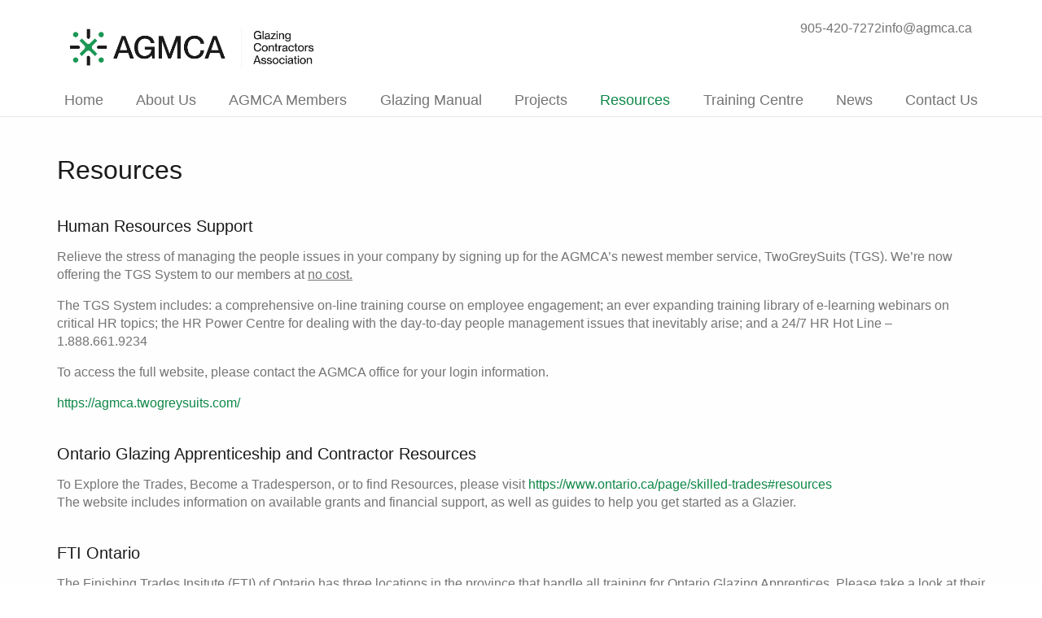

--- FILE ---
content_type: text/html; charset=UTF-8
request_url: https://www.agmca.ca/resources/
body_size: 10956
content:
<!DOCTYPE HTML>
<!--[if lt IE 7 ]> <html class="ie6" lang="en-CA"> <![endif]-->
<!--[if IE 7 ]>    <html class="ie7" lang="en-CA"> <![endif]-->
<!--[if IE 8 ]>    <html class="ie8" lang="en-CA"> <![endif]-->
<!--[if IE 9 ]>    <html class="ie9" lang="en-CA"> <![endif]-->
<!--[if (gt IE 9)|!(IE)]><!--> <html class="not-ie" lang="en-CA"> <!--<![endif]-->

	<head>
		<title>Resources - Architectural Glass and Metal Contractors Association</title>
		<meta charset="UTF-8" />
		<meta name="viewport" content="width=device-width,initial-scale=1" />
		<link href='https://fonts.googleapis.com/css?family=Open+Sans:400italic,600italic,400,300,600,700,800|Exo+2:700' rel='stylesheet' type='text/css'>

		<script>

		  var _gaq = _gaq || [];
		  _gaq.push(['_setAccount', 'UA-89125724-1']);
		  _gaq.push(['_trackPageview']);

		  (function() {
		    var ga = document.createElement('script'); ga.type = 'text/javascript'; ga.async = true;
		    ga.src = ('https:' == document.location.protocol ? 'https://ssl' : 'http://www') + '.google-analytics.com/ga.js';
		    var s = document.getElementsByTagName('script')[0]; s.parentNode.insertBefore(ga, s);
		  })();

		</script>

		<style>

		  	#mobile-covid { 
				  display: none;
			  }
			@media screen and (max-width: 768px){
				#desktop-covid{
					display: none !important;
				}

				#mobile-covid { 
					justify-content: center;
					display: flex !important;
					margin-top: 20px;
				}

			}

			@media screen and (max-width: 480px){
				header img.logo { 
					width: 90% !important;
				}				
			}


		</style>

		<meta name='robots' content='max-image-preview:large' />
	<style>img:is([sizes="auto" i], [sizes^="auto," i]) { contain-intrinsic-size: 3000px 1500px }</style>
	
	<!-- This site is optimized with the Yoast SEO plugin v15.4 - https://yoast.com/wordpress/plugins/seo/ -->
	<meta name="robots" content="index, follow, max-snippet:-1, max-image-preview:large, max-video-preview:-1" />
	<link rel="canonical" href="https://www.agmca.ca/resources/" />
	<meta property="og:locale" content="en_US" />
	<meta property="og:type" content="article" />
	<meta property="og:title" content="Resources - Architectural Glass and Metal Contractors Association" />
	<meta property="og:description" content="Human Resources Support Relieve the stress of managing the people issues in your company by signing up for the AGMCA’s newest member service, TwoGreySuits (TGS). We&#8217;re now offering the TGS System to our members at no cost. The TGS System includes: a comprehensive on-line training course on employee engagement; an... Read More about &quot;Resources&quot;" />
	<meta property="og:url" content="https://www.agmca.ca/resources/" />
	<meta property="og:site_name" content="Architectural Glass and Metal Contractors Association" />
	<meta property="article:modified_time" content="2025-07-30T16:50:14+00:00" />
	<meta property="og:image" content="https://www.agmca.ca/wp-content/uploads/2023/02/cbtu-logo-200x45-1.webp" />
	<meta name="twitter:card" content="summary" />
	<meta name="twitter:label1" content="Written by">
	<meta name="twitter:data1" content="admin">
	<meta name="twitter:label2" content="Est. reading time">
	<meta name="twitter:data2" content="3 minutes">
	<script type="application/ld+json" class="yoast-schema-graph">{"@context":"https://schema.org","@graph":[{"@type":"WebSite","@id":"https://www.agmca.ca/#website","url":"https://www.agmca.ca/","name":"Architectural Glass and Metal Contractors Association","description":"Ontario&#039;s Premier Commercial Glass &amp; Metal Contractors (AGMCA)","potentialAction":[{"@type":"SearchAction","target":"https://www.agmca.ca/?s={search_term_string}","query-input":"required name=search_term_string"}],"inLanguage":"en-CA"},{"@type":"ImageObject","@id":"https://www.agmca.ca/resources/#primaryimage","inLanguage":"en-CA","url":"https://www.agmca.ca/wp-content/uploads/2023/02/cbtu-logo-200x45-1.webp","width":200,"height":45},{"@type":"WebPage","@id":"https://www.agmca.ca/resources/#webpage","url":"https://www.agmca.ca/resources/","name":"Resources - Architectural Glass and Metal Contractors Association","isPartOf":{"@id":"https://www.agmca.ca/#website"},"primaryImageOfPage":{"@id":"https://www.agmca.ca/resources/#primaryimage"},"datePublished":"2016-11-04T21:03:59+00:00","dateModified":"2025-07-30T16:50:14+00:00","inLanguage":"en-CA","potentialAction":[{"@type":"ReadAction","target":["https://www.agmca.ca/resources/"]}]}]}</script>
	<!-- / Yoast SEO plugin. -->


<script type="text/javascript">
/* <![CDATA[ */
window._wpemojiSettings = {"baseUrl":"https:\/\/s.w.org\/images\/core\/emoji\/15.0.3\/72x72\/","ext":".png","svgUrl":"https:\/\/s.w.org\/images\/core\/emoji\/15.0.3\/svg\/","svgExt":".svg","source":{"concatemoji":"https:\/\/www.agmca.ca\/wp-includes\/js\/wp-emoji-release.min.js?ver=6.7.4"}};
/*! This file is auto-generated */
!function(i,n){var o,s,e;function c(e){try{var t={supportTests:e,timestamp:(new Date).valueOf()};sessionStorage.setItem(o,JSON.stringify(t))}catch(e){}}function p(e,t,n){e.clearRect(0,0,e.canvas.width,e.canvas.height),e.fillText(t,0,0);var t=new Uint32Array(e.getImageData(0,0,e.canvas.width,e.canvas.height).data),r=(e.clearRect(0,0,e.canvas.width,e.canvas.height),e.fillText(n,0,0),new Uint32Array(e.getImageData(0,0,e.canvas.width,e.canvas.height).data));return t.every(function(e,t){return e===r[t]})}function u(e,t,n){switch(t){case"flag":return n(e,"\ud83c\udff3\ufe0f\u200d\u26a7\ufe0f","\ud83c\udff3\ufe0f\u200b\u26a7\ufe0f")?!1:!n(e,"\ud83c\uddfa\ud83c\uddf3","\ud83c\uddfa\u200b\ud83c\uddf3")&&!n(e,"\ud83c\udff4\udb40\udc67\udb40\udc62\udb40\udc65\udb40\udc6e\udb40\udc67\udb40\udc7f","\ud83c\udff4\u200b\udb40\udc67\u200b\udb40\udc62\u200b\udb40\udc65\u200b\udb40\udc6e\u200b\udb40\udc67\u200b\udb40\udc7f");case"emoji":return!n(e,"\ud83d\udc26\u200d\u2b1b","\ud83d\udc26\u200b\u2b1b")}return!1}function f(e,t,n){var r="undefined"!=typeof WorkerGlobalScope&&self instanceof WorkerGlobalScope?new OffscreenCanvas(300,150):i.createElement("canvas"),a=r.getContext("2d",{willReadFrequently:!0}),o=(a.textBaseline="top",a.font="600 32px Arial",{});return e.forEach(function(e){o[e]=t(a,e,n)}),o}function t(e){var t=i.createElement("script");t.src=e,t.defer=!0,i.head.appendChild(t)}"undefined"!=typeof Promise&&(o="wpEmojiSettingsSupports",s=["flag","emoji"],n.supports={everything:!0,everythingExceptFlag:!0},e=new Promise(function(e){i.addEventListener("DOMContentLoaded",e,{once:!0})}),new Promise(function(t){var n=function(){try{var e=JSON.parse(sessionStorage.getItem(o));if("object"==typeof e&&"number"==typeof e.timestamp&&(new Date).valueOf()<e.timestamp+604800&&"object"==typeof e.supportTests)return e.supportTests}catch(e){}return null}();if(!n){if("undefined"!=typeof Worker&&"undefined"!=typeof OffscreenCanvas&&"undefined"!=typeof URL&&URL.createObjectURL&&"undefined"!=typeof Blob)try{var e="postMessage("+f.toString()+"("+[JSON.stringify(s),u.toString(),p.toString()].join(",")+"));",r=new Blob([e],{type:"text/javascript"}),a=new Worker(URL.createObjectURL(r),{name:"wpTestEmojiSupports"});return void(a.onmessage=function(e){c(n=e.data),a.terminate(),t(n)})}catch(e){}c(n=f(s,u,p))}t(n)}).then(function(e){for(var t in e)n.supports[t]=e[t],n.supports.everything=n.supports.everything&&n.supports[t],"flag"!==t&&(n.supports.everythingExceptFlag=n.supports.everythingExceptFlag&&n.supports[t]);n.supports.everythingExceptFlag=n.supports.everythingExceptFlag&&!n.supports.flag,n.DOMReady=!1,n.readyCallback=function(){n.DOMReady=!0}}).then(function(){return e}).then(function(){var e;n.supports.everything||(n.readyCallback(),(e=n.source||{}).concatemoji?t(e.concatemoji):e.wpemoji&&e.twemoji&&(t(e.twemoji),t(e.wpemoji)))}))}((window,document),window._wpemojiSettings);
/* ]]> */
</script>
<style id='wp-emoji-styles-inline-css' type='text/css'>

	img.wp-smiley, img.emoji {
		display: inline !important;
		border: none !important;
		box-shadow: none !important;
		height: 1em !important;
		width: 1em !important;
		margin: 0 0.07em !important;
		vertical-align: -0.1em !important;
		background: none !important;
		padding: 0 !important;
	}
</style>
<link rel='stylesheet' id='wp-block-library-css' href='https://www.agmca.ca/wp-includes/css/dist/block-library/style.min.css?ver=6.7.4' type='text/css' media='all' />
<style id='classic-theme-styles-inline-css' type='text/css'>
/*! This file is auto-generated */
.wp-block-button__link{color:#fff;background-color:#32373c;border-radius:9999px;box-shadow:none;text-decoration:none;padding:calc(.667em + 2px) calc(1.333em + 2px);font-size:1.125em}.wp-block-file__button{background:#32373c;color:#fff;text-decoration:none}
</style>
<style id='global-styles-inline-css' type='text/css'>
:root{--wp--preset--aspect-ratio--square: 1;--wp--preset--aspect-ratio--4-3: 4/3;--wp--preset--aspect-ratio--3-4: 3/4;--wp--preset--aspect-ratio--3-2: 3/2;--wp--preset--aspect-ratio--2-3: 2/3;--wp--preset--aspect-ratio--16-9: 16/9;--wp--preset--aspect-ratio--9-16: 9/16;--wp--preset--color--black: #000000;--wp--preset--color--cyan-bluish-gray: #abb8c3;--wp--preset--color--white: #ffffff;--wp--preset--color--pale-pink: #f78da7;--wp--preset--color--vivid-red: #cf2e2e;--wp--preset--color--luminous-vivid-orange: #ff6900;--wp--preset--color--luminous-vivid-amber: #fcb900;--wp--preset--color--light-green-cyan: #7bdcb5;--wp--preset--color--vivid-green-cyan: #00d084;--wp--preset--color--pale-cyan-blue: #8ed1fc;--wp--preset--color--vivid-cyan-blue: #0693e3;--wp--preset--color--vivid-purple: #9b51e0;--wp--preset--gradient--vivid-cyan-blue-to-vivid-purple: linear-gradient(135deg,rgba(6,147,227,1) 0%,rgb(155,81,224) 100%);--wp--preset--gradient--light-green-cyan-to-vivid-green-cyan: linear-gradient(135deg,rgb(122,220,180) 0%,rgb(0,208,130) 100%);--wp--preset--gradient--luminous-vivid-amber-to-luminous-vivid-orange: linear-gradient(135deg,rgba(252,185,0,1) 0%,rgba(255,105,0,1) 100%);--wp--preset--gradient--luminous-vivid-orange-to-vivid-red: linear-gradient(135deg,rgba(255,105,0,1) 0%,rgb(207,46,46) 100%);--wp--preset--gradient--very-light-gray-to-cyan-bluish-gray: linear-gradient(135deg,rgb(238,238,238) 0%,rgb(169,184,195) 100%);--wp--preset--gradient--cool-to-warm-spectrum: linear-gradient(135deg,rgb(74,234,220) 0%,rgb(151,120,209) 20%,rgb(207,42,186) 40%,rgb(238,44,130) 60%,rgb(251,105,98) 80%,rgb(254,248,76) 100%);--wp--preset--gradient--blush-light-purple: linear-gradient(135deg,rgb(255,206,236) 0%,rgb(152,150,240) 100%);--wp--preset--gradient--blush-bordeaux: linear-gradient(135deg,rgb(254,205,165) 0%,rgb(254,45,45) 50%,rgb(107,0,62) 100%);--wp--preset--gradient--luminous-dusk: linear-gradient(135deg,rgb(255,203,112) 0%,rgb(199,81,192) 50%,rgb(65,88,208) 100%);--wp--preset--gradient--pale-ocean: linear-gradient(135deg,rgb(255,245,203) 0%,rgb(182,227,212) 50%,rgb(51,167,181) 100%);--wp--preset--gradient--electric-grass: linear-gradient(135deg,rgb(202,248,128) 0%,rgb(113,206,126) 100%);--wp--preset--gradient--midnight: linear-gradient(135deg,rgb(2,3,129) 0%,rgb(40,116,252) 100%);--wp--preset--font-size--small: 13px;--wp--preset--font-size--medium: 20px;--wp--preset--font-size--large: 36px;--wp--preset--font-size--x-large: 42px;--wp--preset--spacing--20: 0.44rem;--wp--preset--spacing--30: 0.67rem;--wp--preset--spacing--40: 1rem;--wp--preset--spacing--50: 1.5rem;--wp--preset--spacing--60: 2.25rem;--wp--preset--spacing--70: 3.38rem;--wp--preset--spacing--80: 5.06rem;--wp--preset--shadow--natural: 6px 6px 9px rgba(0, 0, 0, 0.2);--wp--preset--shadow--deep: 12px 12px 50px rgba(0, 0, 0, 0.4);--wp--preset--shadow--sharp: 6px 6px 0px rgba(0, 0, 0, 0.2);--wp--preset--shadow--outlined: 6px 6px 0px -3px rgba(255, 255, 255, 1), 6px 6px rgba(0, 0, 0, 1);--wp--preset--shadow--crisp: 6px 6px 0px rgba(0, 0, 0, 1);}:where(.is-layout-flex){gap: 0.5em;}:where(.is-layout-grid){gap: 0.5em;}body .is-layout-flex{display: flex;}.is-layout-flex{flex-wrap: wrap;align-items: center;}.is-layout-flex > :is(*, div){margin: 0;}body .is-layout-grid{display: grid;}.is-layout-grid > :is(*, div){margin: 0;}:where(.wp-block-columns.is-layout-flex){gap: 2em;}:where(.wp-block-columns.is-layout-grid){gap: 2em;}:where(.wp-block-post-template.is-layout-flex){gap: 1.25em;}:where(.wp-block-post-template.is-layout-grid){gap: 1.25em;}.has-black-color{color: var(--wp--preset--color--black) !important;}.has-cyan-bluish-gray-color{color: var(--wp--preset--color--cyan-bluish-gray) !important;}.has-white-color{color: var(--wp--preset--color--white) !important;}.has-pale-pink-color{color: var(--wp--preset--color--pale-pink) !important;}.has-vivid-red-color{color: var(--wp--preset--color--vivid-red) !important;}.has-luminous-vivid-orange-color{color: var(--wp--preset--color--luminous-vivid-orange) !important;}.has-luminous-vivid-amber-color{color: var(--wp--preset--color--luminous-vivid-amber) !important;}.has-light-green-cyan-color{color: var(--wp--preset--color--light-green-cyan) !important;}.has-vivid-green-cyan-color{color: var(--wp--preset--color--vivid-green-cyan) !important;}.has-pale-cyan-blue-color{color: var(--wp--preset--color--pale-cyan-blue) !important;}.has-vivid-cyan-blue-color{color: var(--wp--preset--color--vivid-cyan-blue) !important;}.has-vivid-purple-color{color: var(--wp--preset--color--vivid-purple) !important;}.has-black-background-color{background-color: var(--wp--preset--color--black) !important;}.has-cyan-bluish-gray-background-color{background-color: var(--wp--preset--color--cyan-bluish-gray) !important;}.has-white-background-color{background-color: var(--wp--preset--color--white) !important;}.has-pale-pink-background-color{background-color: var(--wp--preset--color--pale-pink) !important;}.has-vivid-red-background-color{background-color: var(--wp--preset--color--vivid-red) !important;}.has-luminous-vivid-orange-background-color{background-color: var(--wp--preset--color--luminous-vivid-orange) !important;}.has-luminous-vivid-amber-background-color{background-color: var(--wp--preset--color--luminous-vivid-amber) !important;}.has-light-green-cyan-background-color{background-color: var(--wp--preset--color--light-green-cyan) !important;}.has-vivid-green-cyan-background-color{background-color: var(--wp--preset--color--vivid-green-cyan) !important;}.has-pale-cyan-blue-background-color{background-color: var(--wp--preset--color--pale-cyan-blue) !important;}.has-vivid-cyan-blue-background-color{background-color: var(--wp--preset--color--vivid-cyan-blue) !important;}.has-vivid-purple-background-color{background-color: var(--wp--preset--color--vivid-purple) !important;}.has-black-border-color{border-color: var(--wp--preset--color--black) !important;}.has-cyan-bluish-gray-border-color{border-color: var(--wp--preset--color--cyan-bluish-gray) !important;}.has-white-border-color{border-color: var(--wp--preset--color--white) !important;}.has-pale-pink-border-color{border-color: var(--wp--preset--color--pale-pink) !important;}.has-vivid-red-border-color{border-color: var(--wp--preset--color--vivid-red) !important;}.has-luminous-vivid-orange-border-color{border-color: var(--wp--preset--color--luminous-vivid-orange) !important;}.has-luminous-vivid-amber-border-color{border-color: var(--wp--preset--color--luminous-vivid-amber) !important;}.has-light-green-cyan-border-color{border-color: var(--wp--preset--color--light-green-cyan) !important;}.has-vivid-green-cyan-border-color{border-color: var(--wp--preset--color--vivid-green-cyan) !important;}.has-pale-cyan-blue-border-color{border-color: var(--wp--preset--color--pale-cyan-blue) !important;}.has-vivid-cyan-blue-border-color{border-color: var(--wp--preset--color--vivid-cyan-blue) !important;}.has-vivid-purple-border-color{border-color: var(--wp--preset--color--vivid-purple) !important;}.has-vivid-cyan-blue-to-vivid-purple-gradient-background{background: var(--wp--preset--gradient--vivid-cyan-blue-to-vivid-purple) !important;}.has-light-green-cyan-to-vivid-green-cyan-gradient-background{background: var(--wp--preset--gradient--light-green-cyan-to-vivid-green-cyan) !important;}.has-luminous-vivid-amber-to-luminous-vivid-orange-gradient-background{background: var(--wp--preset--gradient--luminous-vivid-amber-to-luminous-vivid-orange) !important;}.has-luminous-vivid-orange-to-vivid-red-gradient-background{background: var(--wp--preset--gradient--luminous-vivid-orange-to-vivid-red) !important;}.has-very-light-gray-to-cyan-bluish-gray-gradient-background{background: var(--wp--preset--gradient--very-light-gray-to-cyan-bluish-gray) !important;}.has-cool-to-warm-spectrum-gradient-background{background: var(--wp--preset--gradient--cool-to-warm-spectrum) !important;}.has-blush-light-purple-gradient-background{background: var(--wp--preset--gradient--blush-light-purple) !important;}.has-blush-bordeaux-gradient-background{background: var(--wp--preset--gradient--blush-bordeaux) !important;}.has-luminous-dusk-gradient-background{background: var(--wp--preset--gradient--luminous-dusk) !important;}.has-pale-ocean-gradient-background{background: var(--wp--preset--gradient--pale-ocean) !important;}.has-electric-grass-gradient-background{background: var(--wp--preset--gradient--electric-grass) !important;}.has-midnight-gradient-background{background: var(--wp--preset--gradient--midnight) !important;}.has-small-font-size{font-size: var(--wp--preset--font-size--small) !important;}.has-medium-font-size{font-size: var(--wp--preset--font-size--medium) !important;}.has-large-font-size{font-size: var(--wp--preset--font-size--large) !important;}.has-x-large-font-size{font-size: var(--wp--preset--font-size--x-large) !important;}
:where(.wp-block-post-template.is-layout-flex){gap: 1.25em;}:where(.wp-block-post-template.is-layout-grid){gap: 1.25em;}
:where(.wp-block-columns.is-layout-flex){gap: 2em;}:where(.wp-block-columns.is-layout-grid){gap: 2em;}
:root :where(.wp-block-pullquote){font-size: 1.5em;line-height: 1.6;}
</style>
<link rel='stylesheet' id='screen-css' href='https://www.agmca.ca/wp-content/themes/sitelauncher/style.css?ver=6.7.4' type='text/css' media='screen' />
<script type="text/javascript" src="https://www.agmca.ca/wp-includes/js/jquery/jquery.min.js?ver=3.7.1" id="jquery-core-js"></script>
<script type="text/javascript" src="https://www.agmca.ca/wp-includes/js/jquery/jquery-migrate.min.js?ver=3.4.1" id="jquery-migrate-js"></script>
<script type="text/javascript" src="https://www.agmca.ca/wp-content/themes/sitelauncher/js/modernizr.js?ver=6.7.4" id="modernizr-js"></script>
<script type="text/javascript" src="https://www.agmca.ca/wp-content/themes/sitelauncher/js/lightbox.js?ver=6.7.4" id="lightbox-js"></script>
<script type="text/javascript" src="https://www.agmca.ca/wp-content/themes/sitelauncher/js/script.js?ver=6.7.4" id="scripts-js"></script>
<link rel="https://api.w.org/" href="https://www.agmca.ca/wp-json/" /><link rel="alternate" title="JSON" type="application/json" href="https://www.agmca.ca/wp-json/wp/v2/pages/73" /><link rel="EditURI" type="application/rsd+xml" title="RSD" href="https://www.agmca.ca/xmlrpc.php?rsd" />
<link rel='shortlink' href='https://www.agmca.ca/?p=73' />
<link rel="alternate" title="oEmbed (JSON)" type="application/json+oembed" href="https://www.agmca.ca/wp-json/oembed/1.0/embed?url=https%3A%2F%2Fwww.agmca.ca%2Fresources%2F" />
<link rel="alternate" title="oEmbed (XML)" type="text/xml+oembed" href="https://www.agmca.ca/wp-json/oembed/1.0/embed?url=https%3A%2F%2Fwww.agmca.ca%2Fresources%2F&#038;format=xml" />
		         <style type="text/css">
						header,
						header a,
						nav,
						nav ul li a,
						#mobile-nav .menu-link,
						.category-list h2,
						.category-list a { color: #747474; }
							
						header a:hover,
						header a:focus,
						nav ul li a:hover,
						nav ul li a:focus,
						nav ul li a:active,
						nav ul li.current-menu-item a,
						nav ul li a.current-menu-item > a,
						nav ul li a.current-menu-ancestor > a,
						nav ul li a.current_page_parent > a,
						.category-list a:hover,
						.category-list a:focus { 
							color: #0e8847; 
						}
						
						header {
							background: #ffffff;
						}
					
						nav ul li a.hover ul li a {
							color: #0e8847;
							background: #747474;
						}
						
						#mobile-nav {
							background: #747474;
						}
						
						#mobile-nav a:hover,
						#mobile-nav a:focus { 
							color: #0e8847; 
							border-bottom: 1px solid #0e8847; 
						}
						
						.hero {
							background-image: url(https://www.agmca.ca/wp-content/uploads/2025/05/website-hero-optimized-scaled.jpeg);
						}
					
						main {
							color: #111111;
							background: #fefefe;
						}
					
						main a {
							color: #0e8847;	
						}
					
						main a:hover,
						main a:focus {
							color: #007222;
						}
					
						main h1, 
						main h4, 
						main h5, 
						main h6 {
							color: #1a1a1a;
						}
						
						main h2 {
							color: #1a1a1a;
						}
						
						main h3 {
							color: #1a1a1a;
						}
						
						footer {
							color: #caea95;
							background: #0e3417;	
						}
					
						footer a {
							color: #caea95;	
						}
					
						footer a:hover,
						footer a:focus {
							color: #333333;
						}
						
						footer .newsletter a {
							color: #caea95;	
							border: 1px solid #caea95;
						}
						
						footer .newsletter a:hover,
						footer .newsletter a:focus {
							color: #333333;	
							background: #caea95;
							border: 1px solid #333333;
						}
						
		         </style>
		    <link rel="icon" href="https://www.agmca.ca/wp-content/uploads/2025/05/cropped-agmca-site-icon-1-32x32.png" sizes="32x32" />
<link rel="icon" href="https://www.agmca.ca/wp-content/uploads/2025/05/cropped-agmca-site-icon-1-192x192.png" sizes="192x192" />
<link rel="apple-touch-icon" href="https://www.agmca.ca/wp-content/uploads/2025/05/cropped-agmca-site-icon-1-180x180.png" />
<meta name="msapplication-TileImage" content="https://www.agmca.ca/wp-content/uploads/2025/05/cropped-agmca-site-icon-1-270x270.png" />
		<style type="text/css" id="wp-custom-css">
			body {
	font-family: helvetica Neue, Helvetica, Arial, sans-serif;
	font-weight:400;
	color: #747474;
	-webkit-font-smoothing: antialiased;
	-moz-osx-font-smoothing: grayscale;
}

nav {
	background: #ffffff;
	border-bottom: 1px solid #e6e6e6;
}

h1,h2,h3 {
	line-height: 1.1;
	font-weight: 500;
}


h4,h5,h6 {
	line-height: 1.2;
	font-weight: 500;
}

p {
	color: #747474;
}

a {
	text-decoration: none;
}

li a:hover{
	text-decoration: underline;
}

p {
	line-height: 1.4;
}

p a:hover{
	text-decoration: underline;
}

header {
	position: relative;
	padding: 1em 0;
}

#menu-main-navigation a:hover{
	text-decoration:none;
}

.sub-menu {
	padding: 0.5em;
}

nav li {
	margin: 0;
	width: auto;
	border-bottom: none;
}

header .vcard {
	display: inline-flex;
	column-gap: 12px;
	position: absolute;
	top: 0.5em;
	right: 1em;
	text-align: right;
	font-size: 1em;
}

header img.logo {
    height: auto;
    max-width: 300px;
    position: relative;
    left: 1em;
}

.navigation li a:hover{
	text-decoration: underline;
}

footer {
	padding: 3em 2em 4em 2em;
	border-top: 4px solid #CAEA95;
}

footer .social li img {
    border-radius: 24px;
    width: 2em;
}

img:is([sizes="auto" i], [sizes^="auto," i]) {
  aspect-ratio: 4 / 3;
}

.wp-caption img {
    display: block;
    max-width: 100%;
    width: 100%;
    height: auto;
}

.content img {
	width: 100%;
}

.category-list {
    display: inline-block;
    width: 25%;
    vertical-align: top;
    padding: 1em;
    background: #f2f2f2;
    margin: 0 0 2em 5em;
    border-radius: 12px;
}

.category-list h2 {
	margin-top: 0.75em;
	color: #1a1a1a;
}

#lightbox .image #next img, #lightbox .image #prev img {
    width: 3em;
    height: auto;
}

@media screen and (max-width: 768px) {
	header {
		opacity: 1;
	}

	header {
		padding: 2em 0 3em;
	}

	header .vcard {
		display: inline-flex;
		column-gap: 12px;
		position: absolute;
		top: 2.5em;
		right: 2em;
		text-align: center;
		font-size: 1em;
	}
	
	footer .col {
    padding: 1em;
    max-width: 100%;
		text-align: left;
	}
	
	.gallery .gallery-item {
    display: block;
    width: 50%;
    margin: 0;
    padding: 0.5em;
    margin-bottom: 1%;
    float: left;
    position: relative;
    overflow: hidden;
	}
}

@media screen and (max-width: 980px) {
    footer .col.one {
			margin: 0 auto;
			text-align: left;
			display: block;
			max-width: none;
			padding: 1em;
    }
}		</style>
			</head>

	<body data-rsssl=1 class="page-template-default page page-id-73">
	
		<header role="banner">
		
			<a class="skip" href="#main">Skip to Content</a>
			<div class="inner" style="display:flex; justify-content: space-between;">
			            	<a href="https://www.agmca.ca/" rel="home"><img class="logo" src="https://www.agmca.ca/wp-content/uploads/2025/05/site-logo-1.png" alt="Architectural Glass and Metal Contractors Association"></a>
							 <!-- div id="desktop-covid">
				 	<a href="https://www.agmca.ca/covid-19/">
					 	<img src="https://www.agmca.ca/wp-content/uploads/2020/04/covid.png" alt="" />
					 </a>
				 </div --> 
				<div class="vcard">
								<p class="tel">905-420-7272</p>
											<p class="email"><a href="mailto:info@agmca.ca">info@agmca.ca</a></p>
							</div>
			</div>
			<!--div id="mobile-covid">
				 	<a href="https://www.agmca.ca/covid-19/">
					 	<img src="https://www.agmca.ca/wp-content/uploads/2020/04/covid.png" alt="" />
					 </a>
				 </div -->
			
		</header>

		<nav role="navigation" id="desktop-nav">
			<div class="inner">
				<button>Menu</button>
				<ul id="menu-main-navigation" class=""><li id="menu-item-96" class="menu-item menu-item-type-post_type menu-item-object-page menu-item-home menu-item-96"><a href="https://www.agmca.ca/">Home</a></li>
<li id="menu-item-78" class="menu-item menu-item-type-post_type menu-item-object-page menu-item-has-children menu-item-78"><a href="https://www.agmca.ca/about-agmca/">About Us</a>
<ul class="sub-menu">
	<li id="menu-item-79" class="menu-item menu-item-type-post_type menu-item-object-page menu-item-79"><a href="https://www.agmca.ca/about-agmca/our-board-of-directors/">Board of Directors</a></li>
	<li id="menu-item-80" class="menu-item menu-item-type-post_type menu-item-object-page menu-item-80"><a href="https://www.agmca.ca/about-agmca/occupational-health-safety/">Occupational Health and Safety</a></li>
	<li id="menu-item-81" class="menu-item menu-item-type-post_type menu-item-object-page menu-item-81"><a href="https://www.agmca.ca/about-agmca/training-centre/">Training Centre</a></li>
	<li id="menu-item-82" class="menu-item menu-item-type-post_type menu-item-object-page menu-item-82"><a href="https://www.agmca.ca/about-agmca/specifications-and-guarantees/">Specifications and Guarantees</a></li>
	<li id="menu-item-83" class="menu-item menu-item-type-post_type menu-item-object-page menu-item-83"><a href="https://www.agmca.ca/about-agmca/privacy-policy-legal-statements/">Privacy &#038; Legal Statements</a></li>
</ul>
</li>
<li id="menu-item-84" class="menu-item menu-item-type-post_type menu-item-object-page menu-item-has-children menu-item-84"><a href="https://www.agmca.ca/architectural-glass-metal-members/">AGMCA Members</a>
<ul class="sub-menu">
	<li id="menu-item-85" class="menu-item menu-item-type-post_type menu-item-object-page menu-item-85"><a href="https://www.agmca.ca/architectural-glass-metal-members/hamilton-niagara-peninsula-members/">Hamilton/Niagara Peninsula Members</a></li>
	<li id="menu-item-86" class="menu-item menu-item-type-post_type menu-item-object-page menu-item-86"><a href="https://www.agmca.ca/architectural-glass-metal-members/kitchenerwaterloo-members/">Kitchener/Waterloo Members</a></li>
	<li id="menu-item-87" class="menu-item menu-item-type-post_type menu-item-object-page menu-item-87"><a href="https://www.agmca.ca/architectural-glass-metal-members/ottawa-members/">Ottawa Members</a></li>
	<li id="menu-item-209" class="menu-item menu-item-type-post_type menu-item-object-page menu-item-209"><a href="https://www.agmca.ca/architectural-glass-metal-members/architectural-glass-metal-memberssault-ste-marie-members/">Sault Ste. Marie Members</a></li>
	<li id="menu-item-813" class="menu-item menu-item-type-post_type menu-item-object-page menu-item-813"><a href="https://www.agmca.ca/architectural-glass-metal-members/sudbury-members/">Sudbury Members</a></li>
	<li id="menu-item-88" class="menu-item menu-item-type-post_type menu-item-object-page menu-item-88"><a href="https://www.agmca.ca/architectural-glass-metal-members/thunder-bay-members/">Thunder Bay Members</a></li>
	<li id="menu-item-89" class="menu-item menu-item-type-post_type menu-item-object-page menu-item-89"><a href="https://www.agmca.ca/architectural-glass-metal-members/toronto-members/">Toronto Members</a></li>
	<li id="menu-item-90" class="menu-item menu-item-type-post_type menu-item-object-page menu-item-90"><a href="https://www.agmca.ca/architectural-glass-metal-members/windsor-members/">Windsor Members</a></li>
</ul>
</li>
<li id="menu-item-91" class="menu-item menu-item-type-post_type menu-item-object-page menu-item-91"><a href="https://www.agmca.ca/glazing-manual-2008/">Glazing Manual</a></li>
<li id="menu-item-92" class="menu-item menu-item-type-post_type menu-item-object-page menu-item-92"><a href="https://www.agmca.ca/project-types/">Projects</a></li>
<li id="menu-item-94" class="menu-item menu-item-type-post_type menu-item-object-page current-menu-item page_item page-item-73 current_page_item menu-item-94"><a href="https://www.agmca.ca/resources/" aria-current="page">Resources</a></li>
<li id="menu-item-349" class="menu-item menu-item-type-custom menu-item-object-custom menu-item-349"><a href="https://www.agmca.ca/fti/">Training Centre</a></li>
<li id="menu-item-115" class="menu-item menu-item-type-post_type menu-item-object-page menu-item-115"><a href="https://www.agmca.ca/news/">News</a></li>
<li id="menu-item-95" class="menu-item menu-item-type-post_type menu-item-object-page menu-item-95"><a href="https://www.agmca.ca/contact-agmca/">Contact Us</a></li>
</ul>			</div>
		</nav>

							
		<main id="main" role="main">
		
	<div class="inner">
		<h1>Resources</h1>
		<h2>Human Resources Support</h2>
<p>Relieve the stress of managing the people issues in your company by signing up for the AGMCA’s newest member service, TwoGreySuits (TGS). We&#8217;re now offering the TGS System to our members at <u>no cost.</u></p>
<p>The TGS System includes: a comprehensive on-line training course on employee engagement; an ever expanding training library of e-learning webinars on critical HR topics; the HR Power Centre for dealing with the day-to-day people management issues that inevitably arise; and a 24/7 HR Hot Line &#8211; 1.888.661.9234</p>
<p>To access the full website, please contact the AGMCA office for your login information.</p>
<p><a href="https://agmca.twogreysuits.com/">https://agmca.twogreysuits.com/</a></p>
<h2>Ontario Glazing Apprenticeship and Contractor Resources</h2>
<p>To Explore the Trades, Become a Tradesperson, or to find Resources, please visit <a href="https://www.ontario.ca/page/skilled-trades#resources">https://www.ontario.ca/page/skilled-trades#resources</a><br />
The website includes information on available grants and financial support, as well as guides to help you get started as a Glazier.</p>
<h2>FTI Ontario</h2>
<p>The Finishing Trades Insitute (FTI) of Ontario has three locations in the province that handle all training for Ontario Glazing Apprentices. Please take a look at their website for more information and resources. Their website includes a training schedule calendar for quick and easy reference to let you know when programs are being offered.<br />
<a href="https://ftiontario.com/">https://ftiontario.com/</a></p>
<p>&nbsp;</p>
<p><a href="https://www.agmca.ca/wp-content/uploads/2023/02/cbtu-logo-200x45-1.webp"><img decoding="async" class="alignleft size-full wp-image-646" src="https://www.agmca.ca/wp-content/uploads/2023/02/cbtu-logo-200x45-1.webp" alt="" width="200" height="45" /></a></p>
<h2></h2>
<h2>In the Trades</h2>
<p>In The Trades is a federally funded program administered by Canada’s Building Trades Unions (CBTU) that provides up to $20,000 per fiscal year and training support for unionized Canadian contractors who hire, onboard, and train new first-year skilled trades apprentices. <a href="https://buildingtrades.ca/inthetrades/">Learn more.</a></p>
<p>&nbsp;</p>
<p><a href="https://www.agmca.ca/wp-content/uploads/2023/02/hammerheads-200x191-1.webp"><img decoding="async" class="alignleft wp-image-643" src="https://www.agmca.ca/wp-content/uploads/2023/02/hammerheads-200x191-1.webp" alt="" width="100" height="95" /></a></p>
<h2></h2>
<h2>Hammer Heads Program</h2>
<p>&nbsp;</p>
<p>The Hammer Heads Program was created by the Central Ontario Building Trades (COBT) in 2009 to support at-risk youth. It’s a skill and employment-based training program within the construction industry offering apprenticeship career opportunities to the youth of under-resourced neighbourhoods in our communities. <a href="https://www.hammerheadsprogram.com/">Learn more</a>.</p>
<p>&nbsp;</p>
<p><a href="https://www.agmca.ca/wp-content/uploads/2023/02/Helmets-to-Hardhats.webp"><img decoding="async" class="alignleft wp-image-644" src="https://www.agmca.ca/wp-content/uploads/2023/02/Helmets-to-Hardhats.webp" alt="" width="101" height="47" /></a></p>
<h2></h2>
<h2>Helmets to Hardhats</h2>
<p>H2H Canada is a non-profit organization that helps Canadian military veterans and serving reservists build rewarding careers in the unionized construction and maintenance industries. <a class="x-el x-el-a c1-1v c1-1w c1-9h c1-19 c1-1a c1-1y c1-1z c1-9i c1-b c1-6h c1-22 c1-23 c1-24" href="http://www.helmetstohardhats.ca/" target="_blank" rel="noopener">Learn more</a>.</p>
<h2>Industry Liaison</h2>
<p>In relation to and in addition to the aforementioned, AGMCA has formed a number of beneficial relationships with other Associations that represent Trade, Local, Provincial and National bodies. Some of these include:</p>
<ul>
<li>CCA (National)<br />
Canadian Construction Association<br />
<a href="http://www.cca-acc.com">http://www.cca-acc.com</a></li>
<li>CECCO (Provincial)<br />
Construction Employers Co-Ordinating Council of Ontario<br />
<a href="http://www.cecco.org">http://www.cecco.org</a></li>
<li>CEO (Provincial)<br />
Consulting Engineers Of Ontario<br />
<a href="http://www.ceo.on.ca">http://www.ceo.on.ca</a></li>
<li>CGA (National)<br />
Canadian Glass Association<br />
<a href="http://www.canadianglassassociation.com">http://www.canadianglassassociation.com</a></li>
<li>COCA (Provincial)<br />
Council of Ontario Construction Associations<br />
<a href="http://www.coca.on.ca">http://www.coca.on.ca</a></li>
<li>CSC (National)<br />
Construction Specification Canada<br />
<a href="http://www.csc-dcc.com">http://www.csc-dcc.com</a></li>
<li>OAA (Provincial)<br />
Ontario Association Of Architects<br />
<a href="http://www.oaa.on.ca">http://www.oaa.on.ca</a></li>
<li>OCS (Provincial)<br />
Ontario Construction Secretariat<br />
(Joint Provincial Labour / Management)<br />
<a href="http://www.iciconstruction.com">http://www.iciconstruction.com</a></li>
<li>OGCA (Provincial)<br />
Ontario General Contractors Association<br />
<a href="http://www.ogca.ca">http://www.ogca.ca</a></li>
<li>OGMA (Provincial)<br />
Ontario Glass &amp; Metal Association<br />
<a href="https://ogma.ca/">https://ogma.ca/</a></li>
</ul>
<h2>Government Liaison</h2>
<p>AGMCA participates directly and in concert with other Industry Stakeholders in making representation on common concerns.</p>
<p>AGMCA is well recognized by a number of Provincial and Federal Ministries and Departments as a source of knowledge and expertise. Legislators and Government Policy Advisors recognize the importance and value of soliciting comment and input from responsible Industry Stakeholders, who may be directly or indirectly affected by legislation or changes in government policy. Some of these include:</p>
<ul>
<li>IHSA (Provincial)<br />
Infrastructure Health &amp; Safety Assciation<br />
<a href="http://www.ihsa.ca">http://www.ihsa.ca</a></li>
<li>Ministry of Consumer &amp; Business Services (Provincial)<br />
<a href="http://www.ccr.gov.on.ca">http://www.ccr.gov.on.ca</a></li>
<li>Ministry of Labour (Provincial)<br />
<a href="http://www.gov.on.ca/lab/main.htm">http://www.gov.on.ca/lab/main.htm</a></li>
<li>Ministry of Training, Colleges &amp; Universities (Ontario)<br />
<a href="http://www.edu.gov.on.ca">http://www.edu.gov.on.ca</a></li>
<li>Office of the Employer Adviser (Provincial)<br />
<a href="http://www.employeradviser.ca">http://www.employeradviser.ca</a></li>
<li>Ontario Labour Relations Board (OLRB) (Provincial)<br />
<a href="http://www.gov.on.ca/lab/olrb/eng/homeeng.htm">http://www.gov.on.ca/lab/olrb/eng/homeeng.htm</a></li>
<li>Workplace Safety &amp; Insurance Board (WSIB)<br />
(formerly Workers Compensation Board of Ontario)<br />
<a href="http://www.wsib.on.ca">http://www.wsib.on.ca</a></li>
</ul>
<h2><strong>Preventing COVID-19 in the Workplace &#8211; Construction Specific</strong></h2>
<p>&#8220;Ontario is releasing safety guidelines to protect workers, customers, and the general public from COVID-19 as it prepares for a gradual reopening of the provincial economy.</p>
<p>These resources are available for different sectors. They will help employers and workers better understand how to prevent the spread of COVID-19.</p>
<p>Sector guidelines contain recommendations and tips for employers on how to keep workers safe on the job. Posters for both employers and workers also offer advice on preventative actions, including physical distancing and workplace sanitation. Employers are encouraged to download the posters to print and post in the workplace.&#8221;</p>
<p><a href="https://www.ontario.ca/page/resources-prevent-covid-19-workplace">https://www.ontario.ca/page/resources-prevent-covid-19-workplace</a></p>
<p><strong>Guidance from the Ministry of Labour, Training and Skills Development &#8211; </strong><strong>Construction sector</strong></p>
<ul>
<li><a href="https://www.ontario.ca/page/construction-site-health-and-safety-during-covid-19">Guidance Note</a></li>
<li><a href="https://files.ontario.ca/mltsd1/mltsd-essential-sector-posters-construction-employer-en-8.5x11-2020-04-30.pdf">Poster for employers</a></li>
<li><a href="https://files.ontario.ca/mltsd1/mltsd-essential-sector-posters-construction-worker-en-8.5x11-2020-04-30.pdf">Poster for employees</a></li>
<li><a href="https://www.ihsa.ca/pdfs/alerts/COVID19/guidance-on-worker-procedures-handling-paperwork-during-covid-19.pdf">Additional sector guidance</a></li>
<li><a href="https://www.ihsa.ca/pdfs/alerts/COVID19/guidance-on-worker-procedures-handling-paperwork-during-covid-19.pdf">Procedures for handling paperwork </a></li>
<li><a href="https://www.ihsa.ca/pdfs/alerts/COVID19/guidance-on-workers-responsibilities-with-covid-19.pdf">Worker responsibilities </a></li>
<li><a href="https://www.ihsa.ca/pdfs/alerts/COVID19/guidance-on-construction-supervisor-responsibilities.pdf">Supervisor responsibilities</a></li>
<li><a href="https://www.ihsa.ca/pdfs/alerts/COVID19/guidance-on-construction-facility-hygiene-during-covid-19.pdf">Construction facility hygiene </a></li>
<li><a href="https://www.ihsa.ca/pdfs/alerts/COVID19/guidance-on-tool-sharing-constructor-employer-procedure-during-covid-19.pdf">Sharing tools (hand tools)</a></li>
<li><a href="https://www.ihsa.ca/pdfs/alerts/COVID19/guidance-on-ppe-cleaning-respirators-during-covid-19.pdf">Personal protective equipment (PPE)</a></li>
<li><a href="https://www.ihsa.ca/pdfs/alerts/COVID19/guidance-on-handling-and-receiving-packages-during-covid-19.pdf">Handling and receiving packages</a></li>
<li><a href="https://www.ihsa.ca/pdfs/alerts/COVID19/guidance-on-lunchroom-practices-during-covid-19.pdf">Lunchroom practices</a></li>
<li><a href="https://www.ihsa.ca/pdfs/alerts/COVID19/guidance-on-covid-19-screening.pdf">COVID-19 screening (checklist)</a></li>
<li><a href="https://www.ihsa.ca/pdfs/alerts/COVID19/guidance-on-construction-site-trailers-during-covid-19.pdf">Construction site trailers</a></li>
<li><a href="https://www.ihsa.ca/pdfs/alerts/COVID19/guidance-on-end-of-shift-best-practices-during-covid-19.pdf">End of shift best practices</a></li>
<li><a href="https://www.ihsa.ca/pdfs/alerts/COVID19/guidance-on-on-site-sanitation-during-covid-19.pdf">On-site sanitation </a></li>
<li>Responding to a suspected COVID-19 exposure if you are:
<ul>
<li><a href="https://www.ihsa.ca/pdfs/alerts/COVID19/best-practices-workplace-responsibilities-employer-in-construction-industry.pdf">an employer</a></li>
<li><a href="https://www.ihsa.ca/pdfs/alerts/COVID19/best-practices-workplace-responsibilities-constructor-in-construction-industry.pdf">a constructor </a></li>
</ul>
</li>
</ul>
<p>&nbsp;</p>
	</div>

	
		</main>

		<footer>
			<div class="inner">
									<div class="col one">
					<div class="info">Ontario&#039;s Premier Commercial Contractors</div>
				</div>
									
				<div class="col two">
							
										<ul class="social">
													<li><a href="https://twitter.com/TheAGMCA" class="twitter"><img src="https://www.agmca.ca/wp-content/themes/sitelauncher/img/twitter.png" alt="Twitter" /></a></li>
																			<li><a href="https://www.facebook.com/theAGMCA/" class="facebook"><img src="https://www.agmca.ca/wp-content/themes/sitelauncher/img/facebook.png" alt="Facebook" /></a></li>
																									<li><a href="https://www.instagram.com/theagmca/" class="instagram"><img src="https://www.agmca.ca/wp-content/themes/sitelauncher/img/instagram.png" alt="Instagram" /></a></li>
																	</ul>
									</div>					
			</div>
		</footer>
		
		
		
		</body>
</html>

--- FILE ---
content_type: text/css
request_url: https://www.agmca.ca/wp-content/themes/sitelauncher/style.css?ver=6.7.4
body_size: 3427
content:
/*
Theme Name: 	Site Launcher
Author: 		CMS Web Solutions
Author URI: 	http://cmswebsolutions.com
*/
* {
	box-sizing: border-box;
	-moz-box-sizing: border-box;
	-webkit-box-sizing: border-box;
}

a img {
	border: none;
	outline: none;
}

button,a.button {
	text-decoration: none;
	margin-top: 1em;
	padding: .2em 1em;
	border: 2px solid #00683f;
	border-radius: 2px;
	background: none;
	font-weight: 700;
	letter-spacing: .05%;
	text-transform: uppercase;
	cursor: pointer;
	transition: all .3s;
	color: #00683f;
	position: relative;
	font-size: 110%;
}

button:hover,a.button:hover,button:focus,a.button:focus {
	color: #fff;
	background: #00683f;
}

.hidden {
	position: absolute;
	left: -1000em;
	top: auto;
	width: 1px;
	height: 1px;
	overflow: hidden;
	margin: -1px;
	padding: 0;
	clip: rect(0,0,0,0);
	border: 0;
	white-space: nowrap;
}

.clearfix {
	overflow: hidden;
	content: "";
	visibility: hidden;
	display: block;
	height: 1px;
	width: 1px;
	clear: both;
}

iframe,object {
	max-width: 100%;
	display: block;
}

.buttonstyle {
	border: none;
	background: #fff;
	color: #fff !important;
	text-decoration: none;
	text-shadow: 1px 1px 0 #e6e6e6;
	cursor: pointer;
	padding: .5em 1em;
	font-size: 100%;
	font-weight: 400;
	font-family: "Open Sans",Helvetica,sans-serif,sans;
	border-radius: 2px;
}

.buttonstyle:hover,.buttonstyle:focus {
	background: #e6e6e6;
}

.buttonstyle:active {
	background: #000;
	text-shadow: 1px 1px 0 #000;
}

h1,h2,h3,h4 {
	margin-bottom: .5em;
}

h1 {
	margin-top: 0;
}

h2,h3,h4 {
	margin-top: 2em;
}

h2 {
	font-size: 1.25em;
}

p,ul,ol {
	margin: 1em 0;
}

ul,ol {
	padding-left: 1.5em;
}

ul li,ol li {
	margin-bottom: .5em;
}

img {
	max-width: 100%;
	height: auto;
}

a {
	transition: color .1s;
}

a:active {
	transition: color 2s;
}

table {
	border-collapse: collapse;
	margin: 1em auto;
	padding: 0;
	background: rgba(0,0,15,0.05);
	width: 100%;
	max-width: 100%;
	overflow-x: scroll;
}

table caption {
	font-weight: 600;
	text-align: left;
	font-size: 125%;
	padding-bottom: .25em;
}

table thead,table tbody {
	max-width: 100%;
}

table thead {
	background: #000;
	color: #fff;
	text-align: left;
}

table thead tr th:first-child {
	border-radius: 2px 0 0 0;
}

table thead tr th:last-child {
	border-radius: 0 2px 0 0;
}

table tr {
	border-bottom: 1px solid #ccc;
}

table tr td,table tr th {
	padding: .5em;
	padding-right: 1em;
	font-weight: 400;
}

header,footer,article,aside,section,main {
	display: block;
}

input {
	-webkit-appearance: none;
	border-radius: 0;
}

body {
	margin: 0 auto;
	font-size: 100%;
	font-family: "Open Sans",Helvetica,sans-serif,sans;
	position: relative;
}

.inner {
	display: block;
	max-width: 1140px;
	margin: 0 auto;
	position: relative;
}

header {
	position: relative;
	padding: 1.5em 0;
}

header a.skip {
	position: absolute;
	top: 0;
	left: -1000em;
	background: #000;
	color: #fff;
	text-decoration: none;
	border-radius: 0 0 3px 3px;
}

header a.skip:focus,header a.skip:hover {
	left: 1em;
	top: 0;
	padding: .5em 1em;
}

header img.logo {
	height: auto;
	max-width: 380px;
	margin-top: 1em;
	position: relative;
	left: 1em;
}

header .vcard {
	display: inline-block;
	position: absolute;
	bottom: .4em;
	right: 1em;
	text-align: right;
	font-size: 1.2em;
}

header .vcard p {
	margin: 0;
}

/* nav {
	background: #f2f2f2;
}

nav button {
	display: none;
}

nav ul {
	display: block;
	margin: 0;
	padding: 0 0 0 .5em;
	font-size: 1.1em;
}

nav ul li {
	list-style: none;
	display: inline-block;
	margin: 0;
	position: relative;
}

nav ul li a {
	display: block;
	text-decoration: none;
	padding: 1em .5em;
	text-align: center;
	border-bottom: 1px solid #f2f2f2;
}

nav ul li ul {
	padding-left: 0;
	display: none;
	font-size: 90%;
}

nav ul li.hover a {
	margin: 0;
	background: #fff;
}

nav ul li.hover ul {
	display: block;
	width: 300px;
	position: absolute;
	z-index: 999;
	margin: 0;
}

nav ul li.hover ul li {
	display: block;
	width: 100%;
	margin: 0;
	padding: 0;
}

nav ul li.hover ul li a {
	border: none;
	transition: background .2s;
	text-align: left;
	padding: .5em;
}

nav ul li.hover ul li a:hover,nav ul li.hover ul li a:focus {
	text-decoration: underline;
}
 */
.hero {
	position: relative;
	height: 28em;
	background-position: center center;
	background-repeat: no-repeat;
	background-size: cover;
}

main {
	padding: 3em;
}

.gallery:after {
	display: block;
	content: "";
	height: 1px;
	clear: both;
}

.gallery br {
	display: none;
}

.gallery .gallery-item {
	display: block;
	width: 24%;
	margin: 0;
	padding: 0;
	margin-right: 1%;
	margin-bottom: 1%;
	float: left;
	position: relative;
	overflow: hidden;
}

.gallery .gallery-item dt,.gallery .gallery-item dd {
	display: block;
	width: 100%;
	margin: 0;
	padding: 0;
}

.gallery .gallery-item dt a img {
	display: block;
	width: 100%;
	height: auto;
	border-radius: 2px;
}

.gallery .gallery-item dd {
	pointer-events: none;
	font-size: 90%;
	position: absolute;
	bottom: -10em;
	background: #000;
	background: rgba(0,0,0,0.8);
	color: #fff;
	padding: .5em;
	transition: bottom .3s;
}

.gallery .gallery-item:hover dd,.gallery .gallery-item:focus dd,.gallery .gallery-item.hover dd {
	bottom: 0;
}

.wp-caption {
	max-width: 100%;
	position: relative;
	display: block;
}

.wp-caption img {
	display: block;
	max-width: 100%;
	height: auto;
}

.wp-caption p.wp-caption-text {
	display: block;
	position: absolute;
	width: 100%;
	margin: 0;
	padding: .5em;
	left: 0;
	bottom: 0;
	color: #fff;
	background: rgba(0,0,0,0.7);
}

.post-list article {
	border-bottom: 1px solid #ccc;
	margin-bottom: 1.5em;
}

.post-list article h2 a {
	text-decoration: none;
	font-family: "Open Sans",Helvetica,sans-serif,sans;
	text-transform: none;
}

.post-list article:last-child {
	border: none;
}

.post-list article a.read-more {
	display: block;
}

ul.navigation {
	margin: 0;
	padding: 0 !important;
	list-style-type: none;
}

ul.navigation li {
	float: right;
}

ul.navigation li.newer {
	float: left;
}

.alignleft,img.alignleft {
	display: inline;
	float: left;
	margin-right: 1.5em;
}

.alignright,img.alignright {
	display: inline;
	float: right;
	margin-left: 1.5em;
}

.aligncenter,img.aligncenter {
	display: block;
	clear: both;
	margin-right: auto;
	margin-left: auto;
}

.content {
	display: inline-block;
	width: 65%;
	vertical-align: top;
}

.category-list {
	display: inline-block;
	width: 25%;
	vertical-align: top;
	padding: 1em;
	background: #f2f2f2;
	margin: 5em 0 2em 5em;
	border-radius: 4px;
}

.category-list h2 {
	font-weight: 400;
}

.category-list ul {
	padding: 0;
	list-style-type: none;
}

.category-list ul li {
	padding: 0;
	margin: 0 0 .4em;
}

#lightbox {
	opacity: 0;
	pointer-events: none;
	position: fixed;
	top: 0;
	left: 0;
	width: 100%;
	height: 0;
	overflow: hidden;
	background: #000;
	background: rgba(0,0,0,0.85);
	z-index: 10;
}

#lightbox .loading {
	position: fixed;
	top: 40%;
	left: 0;
	color: #fff;
	z-index: 3;
	font-size: 2.5em;
	padding: .5em;
	width: 100%;
	opacity: 0;
	transition: opacity .1s;
	pointer-events: none;
}

#lightbox.changing #img-box,#lightbox.changing #prev,#lightbox.changing #next {
	opacity: 0 !important;
}

#lightbox.changing .loading {
	opacity: 1;
}

#lightbox button {
	pointer-events: none;
}

#lightbox.active {
	height: 100%;
	opacity: 1;
	pointer-events: auto;
}

#lightbox.active button {
	pointer-events: auto;
}

#lightbox .image {
	text-align: center;
	height: 100%;
}

#lightbox .image #img-box {
	display: inline-block;
	max-width: 98%;
	max-height: 80%;
	width: auto;
	height: auto;
	vertical-align: middle;
	position: relative;
	opacity: 1;
	transition: opacity .2s;
}

#lightbox .image #img-box #photo {
	display: block;
	height: auto;
	max-height: 100%;
	width: auto;
	box-shadow: 0 0 1em rgba(0,0,0,0.8);
	pointer-events: none;
	margin: 0 auto;
	text-align: center;
}

#lightbox .image #img-box .caption {
	text-align: left;
	position: absolute;
	bottom: 0;
	left: 0;
	width: 100%;
	padding: .5em;
	background: #000;
	background: rgba(0,0,0,0.8);
	color: #fff;
}

#lightbox .image #next,#lightbox .image #prev {
	display: block;
	position: absolute;
	top: 0;
	left: 0;
	height: 100%;
	width: 50%;
	background: none;
	text-align: left;
	border: none;
	outline: none;
	opacity: 0;
	transition: opacity .2s;
	cursor: pointer;
}

#lightbox .image #next:hover,#lightbox .image #prev:hover,#lightbox .image #next:focus,#lightbox .image #prev:focus {
	opacity: 1;
}

#lightbox .image #next img,#lightbox .image #prev img {
	width: 5em;
	height: auto;
}

#lightbox .image #next {
	left: 50%;
	text-align: right;
}

#lightbox .image #close {
	padding: .25em 1em;
	font-size: 100%;
	position: absolute;
	top: 1.5em;
	right: 1em;
	background: #000;
	background: transparent;
	color: #fff;
	border: 1px solid #fff;
	border-radius: 2px;
	cursor: pointer;
}

#lightbox .image #close:hover,#lightbox .image #close:focus {
	background: #fff;
	color: #000;
}

#lightbox .image .height {
	vertical-align: middle;
	display: inline-block;
	height: 100%;
	width: .001%;
}

.ios #lightbox .image #close {
	top: .5rem;
	right: .5rem;
}

.ios #lightbox .image #next,
.ios #lightbox .image #prev {
	opacity: 1;
}

.ios #lightbox .image #next img,
.ios #lightbox .image #prev img {
	display: none;
}

.ios #lightbox .image #next span.hidden,
.ios #lightbox .image #prev span.hidden {
	position: static;
	left: 0;
	width: auto;
	height: auto;
	overflow: auto;
	margin: 0;
	padding: 0;
	clip: none;
	border: 0;
}

footer {
	width: 100%;
	padding: 3em 0 5em;
	top: 3em;
	border-top: 2em solid #f2f2f2;
	position: relative;
	clear: both;
}

footer .col {
	max-width: 48%;
	display: inline-block;
	vertical-align: bottom;
}

footer .col.one {
	margin-right: 2em;
}

footer .col.two {
	margin-right: 0;
	float: right;
}

footer .social {
	list-style-type: none;
	display: inline-block;
	margin: 0;
	padding: 0;
}

footer .social li {
	display: inline-block;
	margin-right: .5em;
}

footer .social li img {
	border-radius: 24px;
}

footer .social li .twitter:hover img,footer .social li .twitter:focus img {
	background: #59adeb;
}

footer .social li .facebook:hover img,footer .social li .facebook:focus img {
	background: #3b5893;
}

footer .social li .linkedin:hover img,footer .social li .linkedin:focus img {
	background: #1a7db5;
}

footer .social li .instagram:hover img,footer .social li .instagram:focus img {
	background: #675144;
}

footer .social li .youtube:hover img,footer .social li .youtube:focus img {
	background: #ca1c26;
}

footer .newsletter p {
	margin: 0 0 1em;
}

footer .newsletter a {
	text-decoration: none;
	padding: .5em 1em;
	text-align: center;
	display: block;
	border-radius: 4px;
}

@media screen and (max-width: 980px) {
	header,main {
		position: static;
		display: block;
		width: 100%;
		float: none;
		padding-left: 1em;
		padding-right: 1em;
	}

	main {
		padding-top: 2em;
		clear: both;
	}

/* 	nav {
		display: block;
		width: 100%;
		padding-top: 0;
	}

	nav ul {
		display: block;
	}

	nav ul li {
		display: inline-block;
		position: relative;
		border: none;
		margin-right: .5em;
	}

	nav ul li:first-child {
		margin-left: .5em;
	}

	nav ul li:last-child {
		margin-right: 0;
	}

	nav ul li a {
		display: block;
		border: none;
		padding: 1em .5em;
		font-size: 100%;
		margin-bottom: 0;
	} */

	#lightbox {
		font-size: 2vw;
	}

	#lightbox .image #close {
		top: .5em;
		right: .5em;
	}

	#lightbox .image #next,#lightbox .image #prev {
		opacity: .8;
	}

	#lightbox .image #next img,#lightbox .image #prev img {
		width: 3em;
	}

	footer .col.one {
		margin: 0 auto;
		display: block;
		text-align: center;
		max-width: none;
		padding: 1em 2em;
	}
}

@media screen and (max-width: 880px) {
/* 	nav ul li {
		margin-right: .2em;
	}

	nav ul li a {
		font-size: 90%;
	} */

	.hero {
		height: 250px;
	}
}

@media screen and (max-width: 768px) {
	header {
		opacity: .9;
	}

	header img.logo {
		margin: 0 auto;
		display: block;
		position: static;
		width: auto;
	}

	header .vcard {
		position: static;
		text-align: center;
		margin: 1em auto 0;
		padding: .5em 0;
		display: block;
		font-size: 100%;
	}

/* 	nav button {
		transition: none;
		cursor: pointer;
		text-transform: uppercase;
		display: block;
		width: 90%;
		background: #00683f;
		color: #fff;
		padding: .75em;
		padding-left: .25em;
		font-size: 1.5em;
		text-align: left;
		font-weight: 700;
		text-align: center;
		margin: 0 auto;
		border: 1px solid #fff;
		border-radius: 4px;
		padding: .25em 1em;
		text-shadow: 1px 1px 1px #000;
		box-shadow: 1px 1px 2px #111;
	}

	nav button.open {
		margin-bottom: 1em;
	}

	nav ul {
		font-size: 1.1em;
		height: 0;
		overflow: hidden;
	}

	nav ul li {
		display: block;
		width: 100%;
		float: none;
		margin: 0;
		border: none;
	}

	nav ul li:first-child {
		margin-left: 0;
	}

	nav ul li a {
		border: none !important;
		text-align: left;
	}

	nav ul li a:hover,nav ul li a:focus {
		border: none;
		margin: 0;
	}

	nav ul li.hover ul {
		position: static;
		display: block;
		width: 100%;
		padding-left: 0;
	}

	nav ul li.hover ul li {
		padding-left: 0;
	}

	nav ul li.hover ul li a {
		padding-left: 1em;
	}

	nav ul li.hover.current-page-ancestor a {
		border-top: none;
	}

	#menu {
		display: none;
	} */

	.content,.category-list {
		width: 100%;
		display: block;
	}

	iframe {
		padding: .5em;
		border: 5px solid #f2f2f2;
	}

	footer .col {
		width: 100%;
		min-width: 0;
		margin-right: 0;
		padding: 1em 3em;
		display: block;
	}

	footer .col.two {
		border-bottom: none;
		float: none;
	}
}

@media screen and (max-width: 480px) {
	header img.logo {
		max-width: 100%;
	}

	.hero {
		height: 150px;
	}

	#lightbox {
		font-size: 3.5vw;
	}

	#lightbox .image #img-box .caption {
		position: fixed;
		bottom: 0;
		left: 0;
		width: 100%;
		font-size: 150%;
	}
}

/* Updated nav styles */

nav {
	background: #f2f2f2;
}

nav button {
	transition: none;
	text-transform: uppercase;
	display: block;
	width: 100%;
	padding: .75em;
	font-size: 1.5em;
	font-weight: 600;
	text-align: center;
	margin: 0 auto;
	padding: .25em 1em;
	border: none;
}

nav ul {
	width: 100%;
	margin: 0;
	padding-left: 0;
	display: none;
}

nav ul ul {
	margin: 1em 0;
}

nav .open + ul {
	display: block;
}

nav .open + ul li {
	padding: .5em;
	text-align: center;
}

nav .open + ul li li {
	padding: .5em 0;
}

nav a {
	text-align: center;
	text-decoration: none;
	display: block;
}

nav li {
	display: block;
	width: 100%;
	max-width: none;
	margin: 0;
}

nav ul [aria-haspopup="true"] + ul[aria-hidden="false"] {
	display: block;
	position: static;
	top: auto;
}

nav ul [aria-haspopup="true"] + ul[aria-hidden="false"] li {
    display: block;
    width: 100%;
    font-size: .9em;
}

nav ul [aria-haspopup="true"] + ul[aria-hidden="false"] a {
    text-align: center;
}

nav ul [aria-haspopup="true"] + ul li {
	display: block;
	position: relative;
}

nav ul [aria-haspopup="true"] + ul[aria-hidden="false"] li:last-of-type {
	border-bottom: none;
}


@media screen and (min-width: 769px) {
	nav button {
		display: none;
	}

	nav ul {
		display: flex;
		justify-content: space-between;
		font-size: 1.1em;
	}

	nav li {
		margin: auto;
		width: auto;
		border-bottom: none;
	}

	nav a {
		display: block;
		text-align: center;
		padding: .5em;
	}

	nav ul [aria-haspopup="true"] {
		position: relative;
	}

	nav ul [aria-hidden="true"] {
		display: none;
	}

	nav ul [aria-haspopup="true"] + ul[aria-hidden="false"] {
		margin-top: 0;
		display: block;
		position: absolute;
		width: auto;
		background-color: rgba(253,253,253,.95);
		z-index: 10;
	}

	nav ul [aria-haspopup="true"] + ul li {
		display: block;
		position: relative;
	}

	nav ul [aria-haspopup="true"] + ul[aria-hidden="false"] a {
		text-align: left;
	}
}

--- FILE ---
content_type: text/javascript
request_url: https://www.agmca.ca/wp-content/themes/sitelauncher/js/script.js?ver=6.7.4
body_size: 741
content:
jQuery(document).ready(function($){

		$('.wp-caption').each(function(){
			$(this).removeAttr('style');
		});

	// remove inline widths and heights
		$('img.attachment-gallery').each(function(){
			$(this).removeAttr('width')
			$(this).removeAttr('height');
		});


	// remove empty paragraphs
		$("p").each(function() {
			if ($(this).html() == " ") {
				$(this).remove();
			}
		});

	// Navigation
	$('nav ul li.menu-item-has-children ul').attr('aria-hidden', 'true').attr('aria-label', 'submenu');

	$('nav button').on('click', function(){
		if($(this).hasClass('open')){
			$(this).removeClass('open');
		} else {
			$(this).addClass('open');
		}
	});

	// inspired by http://heydonworks.com/practical_aria_examples/#submenus

	$('nav ul ul').prev('a')
	  .attr('aria-haspopup', 'true');

	if(window.innerWidth > 768) {
		$('nav').addClass('desktop').removeClass('mobile');
	}

	if(window.innerWidth < 769) {
		$('nav').addClass('mobile').removeClass('desktop');
	}

	var showSubmenu = function(dropdown) {
	  dropdown.attr('aria-hidden', 'false');
	};

	var hideSubmenu = function(dropdown) {
	  dropdown.attr('aria-hidden', 'true');
	};

	$('.multi > li > a').on('focus', function(e) {
	  hideSubmenu($('[aria-label="submenu"]'));
	});

	$('[aria-haspopup]').on('click', function(e) {
	  var submenu = $(this).next();
	  showSubmenu(submenu);
	  //$(submenu).find('li:first-child a').focus();
	  return false;
	});

	$('.desktop [aria-haspopup]').hover(function() {
		showSubmenu($(this).next());
		$(this).off('click');
	});

	$('.mobile [aria-haspopup]').on('click', function() {
		showSubmenu($(this).next());
		$(this).off('click');
	});

	$('[aria-haspopup]').parents('li').mouseleave(function() {
	  hideSubmenu($(this).find('[aria-label="submenu"]'));
	});


	// Custom Gallery

	$('.gallery dt a').on('focus blur', function(event){
		if(event.type == 'focus'){
			$(this).parent().parent().addClass('hover');
		}
		if(event.type == 'blur'){
			$(this).parent().parent().removeClass('hover');
		}
	});
});
